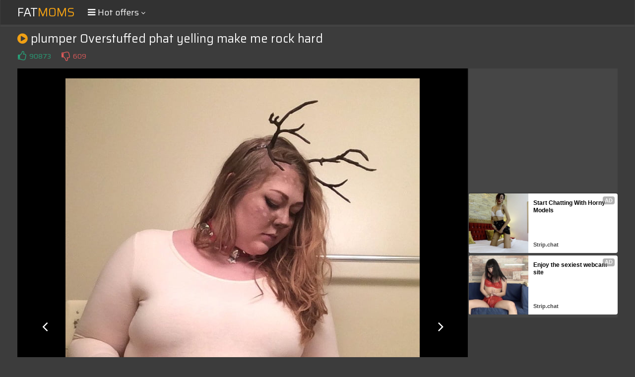

--- FILE ---
content_type: text/css
request_url: http://fat-moms.com/css/import.css
body_size: 170
content:
@import url('https://fonts.googleapis.com/css?family=Saira&display=swap');
@import url('../font/css/font-awesome.css');

body, input { font-family: 'Saira', sans-serif; }